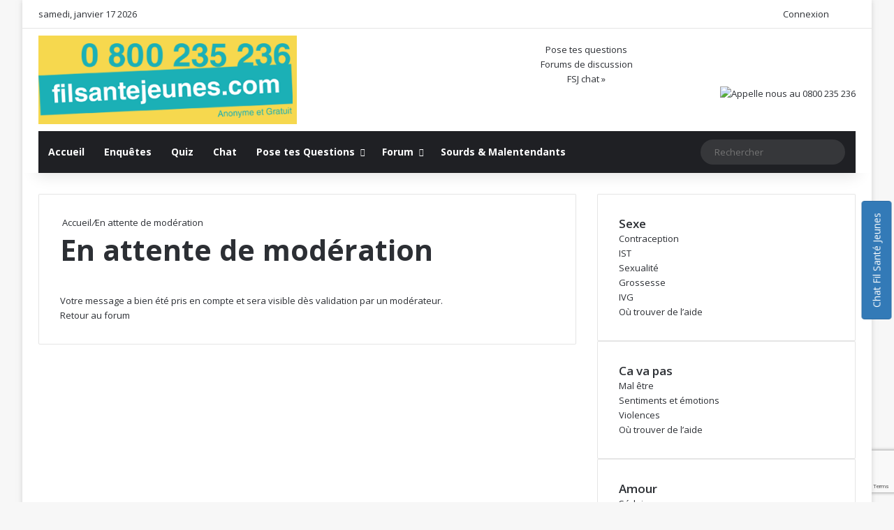

--- FILE ---
content_type: text/html; charset=utf-8
request_url: https://www.google.com/recaptcha/api2/anchor?ar=1&k=6LdALL0UAAAAANhrdYx0AzYMFMOiVWSgm9xtxVls&co=aHR0cHM6Ly93d3cuZmlsc2FudGVqZXVuZXMuY29tOjQ0Mw..&hl=en&v=PoyoqOPhxBO7pBk68S4YbpHZ&size=invisible&anchor-ms=20000&execute-ms=30000&cb=1w3crrstzl0u
body_size: 48623
content:
<!DOCTYPE HTML><html dir="ltr" lang="en"><head><meta http-equiv="Content-Type" content="text/html; charset=UTF-8">
<meta http-equiv="X-UA-Compatible" content="IE=edge">
<title>reCAPTCHA</title>
<style type="text/css">
/* cyrillic-ext */
@font-face {
  font-family: 'Roboto';
  font-style: normal;
  font-weight: 400;
  font-stretch: 100%;
  src: url(//fonts.gstatic.com/s/roboto/v48/KFO7CnqEu92Fr1ME7kSn66aGLdTylUAMa3GUBHMdazTgWw.woff2) format('woff2');
  unicode-range: U+0460-052F, U+1C80-1C8A, U+20B4, U+2DE0-2DFF, U+A640-A69F, U+FE2E-FE2F;
}
/* cyrillic */
@font-face {
  font-family: 'Roboto';
  font-style: normal;
  font-weight: 400;
  font-stretch: 100%;
  src: url(//fonts.gstatic.com/s/roboto/v48/KFO7CnqEu92Fr1ME7kSn66aGLdTylUAMa3iUBHMdazTgWw.woff2) format('woff2');
  unicode-range: U+0301, U+0400-045F, U+0490-0491, U+04B0-04B1, U+2116;
}
/* greek-ext */
@font-face {
  font-family: 'Roboto';
  font-style: normal;
  font-weight: 400;
  font-stretch: 100%;
  src: url(//fonts.gstatic.com/s/roboto/v48/KFO7CnqEu92Fr1ME7kSn66aGLdTylUAMa3CUBHMdazTgWw.woff2) format('woff2');
  unicode-range: U+1F00-1FFF;
}
/* greek */
@font-face {
  font-family: 'Roboto';
  font-style: normal;
  font-weight: 400;
  font-stretch: 100%;
  src: url(//fonts.gstatic.com/s/roboto/v48/KFO7CnqEu92Fr1ME7kSn66aGLdTylUAMa3-UBHMdazTgWw.woff2) format('woff2');
  unicode-range: U+0370-0377, U+037A-037F, U+0384-038A, U+038C, U+038E-03A1, U+03A3-03FF;
}
/* math */
@font-face {
  font-family: 'Roboto';
  font-style: normal;
  font-weight: 400;
  font-stretch: 100%;
  src: url(//fonts.gstatic.com/s/roboto/v48/KFO7CnqEu92Fr1ME7kSn66aGLdTylUAMawCUBHMdazTgWw.woff2) format('woff2');
  unicode-range: U+0302-0303, U+0305, U+0307-0308, U+0310, U+0312, U+0315, U+031A, U+0326-0327, U+032C, U+032F-0330, U+0332-0333, U+0338, U+033A, U+0346, U+034D, U+0391-03A1, U+03A3-03A9, U+03B1-03C9, U+03D1, U+03D5-03D6, U+03F0-03F1, U+03F4-03F5, U+2016-2017, U+2034-2038, U+203C, U+2040, U+2043, U+2047, U+2050, U+2057, U+205F, U+2070-2071, U+2074-208E, U+2090-209C, U+20D0-20DC, U+20E1, U+20E5-20EF, U+2100-2112, U+2114-2115, U+2117-2121, U+2123-214F, U+2190, U+2192, U+2194-21AE, U+21B0-21E5, U+21F1-21F2, U+21F4-2211, U+2213-2214, U+2216-22FF, U+2308-230B, U+2310, U+2319, U+231C-2321, U+2336-237A, U+237C, U+2395, U+239B-23B7, U+23D0, U+23DC-23E1, U+2474-2475, U+25AF, U+25B3, U+25B7, U+25BD, U+25C1, U+25CA, U+25CC, U+25FB, U+266D-266F, U+27C0-27FF, U+2900-2AFF, U+2B0E-2B11, U+2B30-2B4C, U+2BFE, U+3030, U+FF5B, U+FF5D, U+1D400-1D7FF, U+1EE00-1EEFF;
}
/* symbols */
@font-face {
  font-family: 'Roboto';
  font-style: normal;
  font-weight: 400;
  font-stretch: 100%;
  src: url(//fonts.gstatic.com/s/roboto/v48/KFO7CnqEu92Fr1ME7kSn66aGLdTylUAMaxKUBHMdazTgWw.woff2) format('woff2');
  unicode-range: U+0001-000C, U+000E-001F, U+007F-009F, U+20DD-20E0, U+20E2-20E4, U+2150-218F, U+2190, U+2192, U+2194-2199, U+21AF, U+21E6-21F0, U+21F3, U+2218-2219, U+2299, U+22C4-22C6, U+2300-243F, U+2440-244A, U+2460-24FF, U+25A0-27BF, U+2800-28FF, U+2921-2922, U+2981, U+29BF, U+29EB, U+2B00-2BFF, U+4DC0-4DFF, U+FFF9-FFFB, U+10140-1018E, U+10190-1019C, U+101A0, U+101D0-101FD, U+102E0-102FB, U+10E60-10E7E, U+1D2C0-1D2D3, U+1D2E0-1D37F, U+1F000-1F0FF, U+1F100-1F1AD, U+1F1E6-1F1FF, U+1F30D-1F30F, U+1F315, U+1F31C, U+1F31E, U+1F320-1F32C, U+1F336, U+1F378, U+1F37D, U+1F382, U+1F393-1F39F, U+1F3A7-1F3A8, U+1F3AC-1F3AF, U+1F3C2, U+1F3C4-1F3C6, U+1F3CA-1F3CE, U+1F3D4-1F3E0, U+1F3ED, U+1F3F1-1F3F3, U+1F3F5-1F3F7, U+1F408, U+1F415, U+1F41F, U+1F426, U+1F43F, U+1F441-1F442, U+1F444, U+1F446-1F449, U+1F44C-1F44E, U+1F453, U+1F46A, U+1F47D, U+1F4A3, U+1F4B0, U+1F4B3, U+1F4B9, U+1F4BB, U+1F4BF, U+1F4C8-1F4CB, U+1F4D6, U+1F4DA, U+1F4DF, U+1F4E3-1F4E6, U+1F4EA-1F4ED, U+1F4F7, U+1F4F9-1F4FB, U+1F4FD-1F4FE, U+1F503, U+1F507-1F50B, U+1F50D, U+1F512-1F513, U+1F53E-1F54A, U+1F54F-1F5FA, U+1F610, U+1F650-1F67F, U+1F687, U+1F68D, U+1F691, U+1F694, U+1F698, U+1F6AD, U+1F6B2, U+1F6B9-1F6BA, U+1F6BC, U+1F6C6-1F6CF, U+1F6D3-1F6D7, U+1F6E0-1F6EA, U+1F6F0-1F6F3, U+1F6F7-1F6FC, U+1F700-1F7FF, U+1F800-1F80B, U+1F810-1F847, U+1F850-1F859, U+1F860-1F887, U+1F890-1F8AD, U+1F8B0-1F8BB, U+1F8C0-1F8C1, U+1F900-1F90B, U+1F93B, U+1F946, U+1F984, U+1F996, U+1F9E9, U+1FA00-1FA6F, U+1FA70-1FA7C, U+1FA80-1FA89, U+1FA8F-1FAC6, U+1FACE-1FADC, U+1FADF-1FAE9, U+1FAF0-1FAF8, U+1FB00-1FBFF;
}
/* vietnamese */
@font-face {
  font-family: 'Roboto';
  font-style: normal;
  font-weight: 400;
  font-stretch: 100%;
  src: url(//fonts.gstatic.com/s/roboto/v48/KFO7CnqEu92Fr1ME7kSn66aGLdTylUAMa3OUBHMdazTgWw.woff2) format('woff2');
  unicode-range: U+0102-0103, U+0110-0111, U+0128-0129, U+0168-0169, U+01A0-01A1, U+01AF-01B0, U+0300-0301, U+0303-0304, U+0308-0309, U+0323, U+0329, U+1EA0-1EF9, U+20AB;
}
/* latin-ext */
@font-face {
  font-family: 'Roboto';
  font-style: normal;
  font-weight: 400;
  font-stretch: 100%;
  src: url(//fonts.gstatic.com/s/roboto/v48/KFO7CnqEu92Fr1ME7kSn66aGLdTylUAMa3KUBHMdazTgWw.woff2) format('woff2');
  unicode-range: U+0100-02BA, U+02BD-02C5, U+02C7-02CC, U+02CE-02D7, U+02DD-02FF, U+0304, U+0308, U+0329, U+1D00-1DBF, U+1E00-1E9F, U+1EF2-1EFF, U+2020, U+20A0-20AB, U+20AD-20C0, U+2113, U+2C60-2C7F, U+A720-A7FF;
}
/* latin */
@font-face {
  font-family: 'Roboto';
  font-style: normal;
  font-weight: 400;
  font-stretch: 100%;
  src: url(//fonts.gstatic.com/s/roboto/v48/KFO7CnqEu92Fr1ME7kSn66aGLdTylUAMa3yUBHMdazQ.woff2) format('woff2');
  unicode-range: U+0000-00FF, U+0131, U+0152-0153, U+02BB-02BC, U+02C6, U+02DA, U+02DC, U+0304, U+0308, U+0329, U+2000-206F, U+20AC, U+2122, U+2191, U+2193, U+2212, U+2215, U+FEFF, U+FFFD;
}
/* cyrillic-ext */
@font-face {
  font-family: 'Roboto';
  font-style: normal;
  font-weight: 500;
  font-stretch: 100%;
  src: url(//fonts.gstatic.com/s/roboto/v48/KFO7CnqEu92Fr1ME7kSn66aGLdTylUAMa3GUBHMdazTgWw.woff2) format('woff2');
  unicode-range: U+0460-052F, U+1C80-1C8A, U+20B4, U+2DE0-2DFF, U+A640-A69F, U+FE2E-FE2F;
}
/* cyrillic */
@font-face {
  font-family: 'Roboto';
  font-style: normal;
  font-weight: 500;
  font-stretch: 100%;
  src: url(//fonts.gstatic.com/s/roboto/v48/KFO7CnqEu92Fr1ME7kSn66aGLdTylUAMa3iUBHMdazTgWw.woff2) format('woff2');
  unicode-range: U+0301, U+0400-045F, U+0490-0491, U+04B0-04B1, U+2116;
}
/* greek-ext */
@font-face {
  font-family: 'Roboto';
  font-style: normal;
  font-weight: 500;
  font-stretch: 100%;
  src: url(//fonts.gstatic.com/s/roboto/v48/KFO7CnqEu92Fr1ME7kSn66aGLdTylUAMa3CUBHMdazTgWw.woff2) format('woff2');
  unicode-range: U+1F00-1FFF;
}
/* greek */
@font-face {
  font-family: 'Roboto';
  font-style: normal;
  font-weight: 500;
  font-stretch: 100%;
  src: url(//fonts.gstatic.com/s/roboto/v48/KFO7CnqEu92Fr1ME7kSn66aGLdTylUAMa3-UBHMdazTgWw.woff2) format('woff2');
  unicode-range: U+0370-0377, U+037A-037F, U+0384-038A, U+038C, U+038E-03A1, U+03A3-03FF;
}
/* math */
@font-face {
  font-family: 'Roboto';
  font-style: normal;
  font-weight: 500;
  font-stretch: 100%;
  src: url(//fonts.gstatic.com/s/roboto/v48/KFO7CnqEu92Fr1ME7kSn66aGLdTylUAMawCUBHMdazTgWw.woff2) format('woff2');
  unicode-range: U+0302-0303, U+0305, U+0307-0308, U+0310, U+0312, U+0315, U+031A, U+0326-0327, U+032C, U+032F-0330, U+0332-0333, U+0338, U+033A, U+0346, U+034D, U+0391-03A1, U+03A3-03A9, U+03B1-03C9, U+03D1, U+03D5-03D6, U+03F0-03F1, U+03F4-03F5, U+2016-2017, U+2034-2038, U+203C, U+2040, U+2043, U+2047, U+2050, U+2057, U+205F, U+2070-2071, U+2074-208E, U+2090-209C, U+20D0-20DC, U+20E1, U+20E5-20EF, U+2100-2112, U+2114-2115, U+2117-2121, U+2123-214F, U+2190, U+2192, U+2194-21AE, U+21B0-21E5, U+21F1-21F2, U+21F4-2211, U+2213-2214, U+2216-22FF, U+2308-230B, U+2310, U+2319, U+231C-2321, U+2336-237A, U+237C, U+2395, U+239B-23B7, U+23D0, U+23DC-23E1, U+2474-2475, U+25AF, U+25B3, U+25B7, U+25BD, U+25C1, U+25CA, U+25CC, U+25FB, U+266D-266F, U+27C0-27FF, U+2900-2AFF, U+2B0E-2B11, U+2B30-2B4C, U+2BFE, U+3030, U+FF5B, U+FF5D, U+1D400-1D7FF, U+1EE00-1EEFF;
}
/* symbols */
@font-face {
  font-family: 'Roboto';
  font-style: normal;
  font-weight: 500;
  font-stretch: 100%;
  src: url(//fonts.gstatic.com/s/roboto/v48/KFO7CnqEu92Fr1ME7kSn66aGLdTylUAMaxKUBHMdazTgWw.woff2) format('woff2');
  unicode-range: U+0001-000C, U+000E-001F, U+007F-009F, U+20DD-20E0, U+20E2-20E4, U+2150-218F, U+2190, U+2192, U+2194-2199, U+21AF, U+21E6-21F0, U+21F3, U+2218-2219, U+2299, U+22C4-22C6, U+2300-243F, U+2440-244A, U+2460-24FF, U+25A0-27BF, U+2800-28FF, U+2921-2922, U+2981, U+29BF, U+29EB, U+2B00-2BFF, U+4DC0-4DFF, U+FFF9-FFFB, U+10140-1018E, U+10190-1019C, U+101A0, U+101D0-101FD, U+102E0-102FB, U+10E60-10E7E, U+1D2C0-1D2D3, U+1D2E0-1D37F, U+1F000-1F0FF, U+1F100-1F1AD, U+1F1E6-1F1FF, U+1F30D-1F30F, U+1F315, U+1F31C, U+1F31E, U+1F320-1F32C, U+1F336, U+1F378, U+1F37D, U+1F382, U+1F393-1F39F, U+1F3A7-1F3A8, U+1F3AC-1F3AF, U+1F3C2, U+1F3C4-1F3C6, U+1F3CA-1F3CE, U+1F3D4-1F3E0, U+1F3ED, U+1F3F1-1F3F3, U+1F3F5-1F3F7, U+1F408, U+1F415, U+1F41F, U+1F426, U+1F43F, U+1F441-1F442, U+1F444, U+1F446-1F449, U+1F44C-1F44E, U+1F453, U+1F46A, U+1F47D, U+1F4A3, U+1F4B0, U+1F4B3, U+1F4B9, U+1F4BB, U+1F4BF, U+1F4C8-1F4CB, U+1F4D6, U+1F4DA, U+1F4DF, U+1F4E3-1F4E6, U+1F4EA-1F4ED, U+1F4F7, U+1F4F9-1F4FB, U+1F4FD-1F4FE, U+1F503, U+1F507-1F50B, U+1F50D, U+1F512-1F513, U+1F53E-1F54A, U+1F54F-1F5FA, U+1F610, U+1F650-1F67F, U+1F687, U+1F68D, U+1F691, U+1F694, U+1F698, U+1F6AD, U+1F6B2, U+1F6B9-1F6BA, U+1F6BC, U+1F6C6-1F6CF, U+1F6D3-1F6D7, U+1F6E0-1F6EA, U+1F6F0-1F6F3, U+1F6F7-1F6FC, U+1F700-1F7FF, U+1F800-1F80B, U+1F810-1F847, U+1F850-1F859, U+1F860-1F887, U+1F890-1F8AD, U+1F8B0-1F8BB, U+1F8C0-1F8C1, U+1F900-1F90B, U+1F93B, U+1F946, U+1F984, U+1F996, U+1F9E9, U+1FA00-1FA6F, U+1FA70-1FA7C, U+1FA80-1FA89, U+1FA8F-1FAC6, U+1FACE-1FADC, U+1FADF-1FAE9, U+1FAF0-1FAF8, U+1FB00-1FBFF;
}
/* vietnamese */
@font-face {
  font-family: 'Roboto';
  font-style: normal;
  font-weight: 500;
  font-stretch: 100%;
  src: url(//fonts.gstatic.com/s/roboto/v48/KFO7CnqEu92Fr1ME7kSn66aGLdTylUAMa3OUBHMdazTgWw.woff2) format('woff2');
  unicode-range: U+0102-0103, U+0110-0111, U+0128-0129, U+0168-0169, U+01A0-01A1, U+01AF-01B0, U+0300-0301, U+0303-0304, U+0308-0309, U+0323, U+0329, U+1EA0-1EF9, U+20AB;
}
/* latin-ext */
@font-face {
  font-family: 'Roboto';
  font-style: normal;
  font-weight: 500;
  font-stretch: 100%;
  src: url(//fonts.gstatic.com/s/roboto/v48/KFO7CnqEu92Fr1ME7kSn66aGLdTylUAMa3KUBHMdazTgWw.woff2) format('woff2');
  unicode-range: U+0100-02BA, U+02BD-02C5, U+02C7-02CC, U+02CE-02D7, U+02DD-02FF, U+0304, U+0308, U+0329, U+1D00-1DBF, U+1E00-1E9F, U+1EF2-1EFF, U+2020, U+20A0-20AB, U+20AD-20C0, U+2113, U+2C60-2C7F, U+A720-A7FF;
}
/* latin */
@font-face {
  font-family: 'Roboto';
  font-style: normal;
  font-weight: 500;
  font-stretch: 100%;
  src: url(//fonts.gstatic.com/s/roboto/v48/KFO7CnqEu92Fr1ME7kSn66aGLdTylUAMa3yUBHMdazQ.woff2) format('woff2');
  unicode-range: U+0000-00FF, U+0131, U+0152-0153, U+02BB-02BC, U+02C6, U+02DA, U+02DC, U+0304, U+0308, U+0329, U+2000-206F, U+20AC, U+2122, U+2191, U+2193, U+2212, U+2215, U+FEFF, U+FFFD;
}
/* cyrillic-ext */
@font-face {
  font-family: 'Roboto';
  font-style: normal;
  font-weight: 900;
  font-stretch: 100%;
  src: url(//fonts.gstatic.com/s/roboto/v48/KFO7CnqEu92Fr1ME7kSn66aGLdTylUAMa3GUBHMdazTgWw.woff2) format('woff2');
  unicode-range: U+0460-052F, U+1C80-1C8A, U+20B4, U+2DE0-2DFF, U+A640-A69F, U+FE2E-FE2F;
}
/* cyrillic */
@font-face {
  font-family: 'Roboto';
  font-style: normal;
  font-weight: 900;
  font-stretch: 100%;
  src: url(//fonts.gstatic.com/s/roboto/v48/KFO7CnqEu92Fr1ME7kSn66aGLdTylUAMa3iUBHMdazTgWw.woff2) format('woff2');
  unicode-range: U+0301, U+0400-045F, U+0490-0491, U+04B0-04B1, U+2116;
}
/* greek-ext */
@font-face {
  font-family: 'Roboto';
  font-style: normal;
  font-weight: 900;
  font-stretch: 100%;
  src: url(//fonts.gstatic.com/s/roboto/v48/KFO7CnqEu92Fr1ME7kSn66aGLdTylUAMa3CUBHMdazTgWw.woff2) format('woff2');
  unicode-range: U+1F00-1FFF;
}
/* greek */
@font-face {
  font-family: 'Roboto';
  font-style: normal;
  font-weight: 900;
  font-stretch: 100%;
  src: url(//fonts.gstatic.com/s/roboto/v48/KFO7CnqEu92Fr1ME7kSn66aGLdTylUAMa3-UBHMdazTgWw.woff2) format('woff2');
  unicode-range: U+0370-0377, U+037A-037F, U+0384-038A, U+038C, U+038E-03A1, U+03A3-03FF;
}
/* math */
@font-face {
  font-family: 'Roboto';
  font-style: normal;
  font-weight: 900;
  font-stretch: 100%;
  src: url(//fonts.gstatic.com/s/roboto/v48/KFO7CnqEu92Fr1ME7kSn66aGLdTylUAMawCUBHMdazTgWw.woff2) format('woff2');
  unicode-range: U+0302-0303, U+0305, U+0307-0308, U+0310, U+0312, U+0315, U+031A, U+0326-0327, U+032C, U+032F-0330, U+0332-0333, U+0338, U+033A, U+0346, U+034D, U+0391-03A1, U+03A3-03A9, U+03B1-03C9, U+03D1, U+03D5-03D6, U+03F0-03F1, U+03F4-03F5, U+2016-2017, U+2034-2038, U+203C, U+2040, U+2043, U+2047, U+2050, U+2057, U+205F, U+2070-2071, U+2074-208E, U+2090-209C, U+20D0-20DC, U+20E1, U+20E5-20EF, U+2100-2112, U+2114-2115, U+2117-2121, U+2123-214F, U+2190, U+2192, U+2194-21AE, U+21B0-21E5, U+21F1-21F2, U+21F4-2211, U+2213-2214, U+2216-22FF, U+2308-230B, U+2310, U+2319, U+231C-2321, U+2336-237A, U+237C, U+2395, U+239B-23B7, U+23D0, U+23DC-23E1, U+2474-2475, U+25AF, U+25B3, U+25B7, U+25BD, U+25C1, U+25CA, U+25CC, U+25FB, U+266D-266F, U+27C0-27FF, U+2900-2AFF, U+2B0E-2B11, U+2B30-2B4C, U+2BFE, U+3030, U+FF5B, U+FF5D, U+1D400-1D7FF, U+1EE00-1EEFF;
}
/* symbols */
@font-face {
  font-family: 'Roboto';
  font-style: normal;
  font-weight: 900;
  font-stretch: 100%;
  src: url(//fonts.gstatic.com/s/roboto/v48/KFO7CnqEu92Fr1ME7kSn66aGLdTylUAMaxKUBHMdazTgWw.woff2) format('woff2');
  unicode-range: U+0001-000C, U+000E-001F, U+007F-009F, U+20DD-20E0, U+20E2-20E4, U+2150-218F, U+2190, U+2192, U+2194-2199, U+21AF, U+21E6-21F0, U+21F3, U+2218-2219, U+2299, U+22C4-22C6, U+2300-243F, U+2440-244A, U+2460-24FF, U+25A0-27BF, U+2800-28FF, U+2921-2922, U+2981, U+29BF, U+29EB, U+2B00-2BFF, U+4DC0-4DFF, U+FFF9-FFFB, U+10140-1018E, U+10190-1019C, U+101A0, U+101D0-101FD, U+102E0-102FB, U+10E60-10E7E, U+1D2C0-1D2D3, U+1D2E0-1D37F, U+1F000-1F0FF, U+1F100-1F1AD, U+1F1E6-1F1FF, U+1F30D-1F30F, U+1F315, U+1F31C, U+1F31E, U+1F320-1F32C, U+1F336, U+1F378, U+1F37D, U+1F382, U+1F393-1F39F, U+1F3A7-1F3A8, U+1F3AC-1F3AF, U+1F3C2, U+1F3C4-1F3C6, U+1F3CA-1F3CE, U+1F3D4-1F3E0, U+1F3ED, U+1F3F1-1F3F3, U+1F3F5-1F3F7, U+1F408, U+1F415, U+1F41F, U+1F426, U+1F43F, U+1F441-1F442, U+1F444, U+1F446-1F449, U+1F44C-1F44E, U+1F453, U+1F46A, U+1F47D, U+1F4A3, U+1F4B0, U+1F4B3, U+1F4B9, U+1F4BB, U+1F4BF, U+1F4C8-1F4CB, U+1F4D6, U+1F4DA, U+1F4DF, U+1F4E3-1F4E6, U+1F4EA-1F4ED, U+1F4F7, U+1F4F9-1F4FB, U+1F4FD-1F4FE, U+1F503, U+1F507-1F50B, U+1F50D, U+1F512-1F513, U+1F53E-1F54A, U+1F54F-1F5FA, U+1F610, U+1F650-1F67F, U+1F687, U+1F68D, U+1F691, U+1F694, U+1F698, U+1F6AD, U+1F6B2, U+1F6B9-1F6BA, U+1F6BC, U+1F6C6-1F6CF, U+1F6D3-1F6D7, U+1F6E0-1F6EA, U+1F6F0-1F6F3, U+1F6F7-1F6FC, U+1F700-1F7FF, U+1F800-1F80B, U+1F810-1F847, U+1F850-1F859, U+1F860-1F887, U+1F890-1F8AD, U+1F8B0-1F8BB, U+1F8C0-1F8C1, U+1F900-1F90B, U+1F93B, U+1F946, U+1F984, U+1F996, U+1F9E9, U+1FA00-1FA6F, U+1FA70-1FA7C, U+1FA80-1FA89, U+1FA8F-1FAC6, U+1FACE-1FADC, U+1FADF-1FAE9, U+1FAF0-1FAF8, U+1FB00-1FBFF;
}
/* vietnamese */
@font-face {
  font-family: 'Roboto';
  font-style: normal;
  font-weight: 900;
  font-stretch: 100%;
  src: url(//fonts.gstatic.com/s/roboto/v48/KFO7CnqEu92Fr1ME7kSn66aGLdTylUAMa3OUBHMdazTgWw.woff2) format('woff2');
  unicode-range: U+0102-0103, U+0110-0111, U+0128-0129, U+0168-0169, U+01A0-01A1, U+01AF-01B0, U+0300-0301, U+0303-0304, U+0308-0309, U+0323, U+0329, U+1EA0-1EF9, U+20AB;
}
/* latin-ext */
@font-face {
  font-family: 'Roboto';
  font-style: normal;
  font-weight: 900;
  font-stretch: 100%;
  src: url(//fonts.gstatic.com/s/roboto/v48/KFO7CnqEu92Fr1ME7kSn66aGLdTylUAMa3KUBHMdazTgWw.woff2) format('woff2');
  unicode-range: U+0100-02BA, U+02BD-02C5, U+02C7-02CC, U+02CE-02D7, U+02DD-02FF, U+0304, U+0308, U+0329, U+1D00-1DBF, U+1E00-1E9F, U+1EF2-1EFF, U+2020, U+20A0-20AB, U+20AD-20C0, U+2113, U+2C60-2C7F, U+A720-A7FF;
}
/* latin */
@font-face {
  font-family: 'Roboto';
  font-style: normal;
  font-weight: 900;
  font-stretch: 100%;
  src: url(//fonts.gstatic.com/s/roboto/v48/KFO7CnqEu92Fr1ME7kSn66aGLdTylUAMa3yUBHMdazQ.woff2) format('woff2');
  unicode-range: U+0000-00FF, U+0131, U+0152-0153, U+02BB-02BC, U+02C6, U+02DA, U+02DC, U+0304, U+0308, U+0329, U+2000-206F, U+20AC, U+2122, U+2191, U+2193, U+2212, U+2215, U+FEFF, U+FFFD;
}

</style>
<link rel="stylesheet" type="text/css" href="https://www.gstatic.com/recaptcha/releases/PoyoqOPhxBO7pBk68S4YbpHZ/styles__ltr.css">
<script nonce="LEqMeqj71Dccp1Ou6amc9w" type="text/javascript">window['__recaptcha_api'] = 'https://www.google.com/recaptcha/api2/';</script>
<script type="text/javascript" src="https://www.gstatic.com/recaptcha/releases/PoyoqOPhxBO7pBk68S4YbpHZ/recaptcha__en.js" nonce="LEqMeqj71Dccp1Ou6amc9w">
      
    </script></head>
<body><div id="rc-anchor-alert" class="rc-anchor-alert"></div>
<input type="hidden" id="recaptcha-token" value="[base64]">
<script type="text/javascript" nonce="LEqMeqj71Dccp1Ou6amc9w">
      recaptcha.anchor.Main.init("[\x22ainput\x22,[\x22bgdata\x22,\x22\x22,\[base64]/[base64]/[base64]/[base64]/[base64]/[base64]/[base64]/[base64]/[base64]/[base64]\\u003d\x22,\[base64]\\u003d\x22,\x22wrFgw5VJw6YOw4o8KyvCihnDpmcGw5TCpjBCC8Ohwrsgwp5qIsKbw6zCtsOIPsK9wonDkg3CmgfCtjbDlsKfOyUuwoJhWXI/wr7DononCBvCk8KJO8KXNXzDvMOER8ODUsKmQ3nDliXCrMOeTUsmXMOQc8KRwpHDm3/Ds1M3wqrDhMOgR8Ohw53CsFnDicODw63DlMKALsOAwpHDoRRsw5ByI8Knw6PDmXdhY23DiCNdw6/CjsKfbMO1w5zDusKACMK0w4pLTMOhScKqIcK7M3wgwpltwqF+woRawonDhmRowrZRQUDCrkwzwr3DmsOUGTMPf3FOSSLDhMOzwpnDoj5+w4MgHyljAnBwwok9W3g4IU03IE/ChAxpw6nDpwjCncKrw53ChHx7LnE4wpDDiETCtMOrw6ZIw7xdw7XDtMKawoMvWSjCh8K3wrw1woRnwqvCicKGw4rDtH9Xexhgw6xVN3AhVCHDpcKuwrtLS3dGQHM/wq3CmHTDt2zDohrCuC/DjsKnXjoow4vDug1+w7/Ci8OINiXDm8OHUMKLwpJnZMKYw7RFPSTDsH7DtUbDlEplwrNhw7ccT8Kxw6kgwoBBIihyw7XCphPDkkU/w5pnZDnCucKBciIgwrMyW8OZdsO+wo3DvcKTZ01qwpsBwq0YM8OZw4IWDMKhw4t0UMKRwp19Z8OWwoweL8KyB8OhBMK5G8OfXcOyMQvCgMKsw69zwpXDpDPCqVnChsKswoAXZVkcPUfCk8OowoDDiAzCqsKTfMKQFSscSsK7wo1AEMOGwpMYTMOJwotfW8O/HsOqw4YrGcKJCcOQwpfCmX5Iw7wYX2vDqVPCm8K+wqHDkmYNAijDscOGwpA9w4XCm8OXw6jDq13CmAs9F0c8D8OlwqRraMOMw6fClsKIXMKbDcKowqcJwp/DgX7Cq8K3eE8FGAbDl8KXF8OIwqXDh8KSZAbCnQXDsU58w7LChsO9w5wXwrPCrW7Dq3LDlB9ZR0Q2E8KeXcOPVsOnw5w0wrEJEzDDrGcMw5dvB2vDsMO9wpR9bMK3wocRc1tGwpF/w4Y6dsOWfRjDjX8sfMOtLhAZWcKawqgcw7vDuMOCWxXDmxzDkR7Cv8O5MzbClMOuw6vDsn/CnsOjwqTDoQtYw4nChsOmMSdiwqI8w5s7HR/DtGZLMcOTwpJ8wp/DhgV1woN5Q8ORQMKkwpLCkcKRwoDCk2sswpxRwrvCgMOUwozDrW7Dl8OcCMKlwqnCoTJCGl0iHgLCs8K1wolIw4BEwqEzIsKdLMKZwrLDuAXCrCwRw7xsL3/DqcKswqtceHVdPcKFwqsWZ8OXcGV9w7AjwrlhCwDClMORw4/CkMOeKQxQw4TDkcKOwrDDoRLDnFXDm2/CscOww6REw6wew5XDoRjCvggdwr8MQjDDmMKJPQDDsMKJCAPCv8OzUMKAWTbDisKww7HCvH0nI8OZw6LCvw8Vw4lFwqjDqQ8lw4o5WD14f8O3wo1Tw74qw6k7PElPw68Qw4IbYU4JAMOVw4LDm2Zqw6lrDj06V1/CucKFw7xSSMOzDMO/A8O3H8KywpfCmToVw5/CtcKEN8Kzw6pXAcOxFQVkOHt+w7VBwpRiFsOdMlbDrwogEcOmw7XDhMKVw4o8KTzDtcOJUEIQIcKNwoHCsMKUw5rDm8OcwqXDl8Onw5fCo09VbcK/wr8keD84w5rDoivDj8O6w6/Dm8OLRsO6wpLDqsOiw4XDjBNcwokCWcOqwoNmwodSw57DnMORNmXCp0TCggZ5wrIxPcO3w4jDvMKgdcOOw5LCk8KOw4ZsEyTDpcKUwrnCncO/WH/Dh3N9wpLDkDM/w7TDknDCjlpvSGxLaMO4BnVPdmnDpUbCn8O2wrTCu8OdBFTCuEjCsRQKZxzCusOkw59jw710wpxZw7d8RAnCiSjCgMOEe8OTY8KKXQgRwq/DsVwhw7vChkzCvsOdTcOuSAbCjsKGwrTCgcKDwoskw7fCoMOnwpPClHRKwph4B0TDjsOJw6DDr8KCazUtERoxwoQNS8KLwqNsBsKNwprDtsO6wrbDrMKFw6Nlw4jCqcOWw5Rnwq9QwqLCjRUSdsKreWlAwrbDvMKMwpJ8w4ZHw5zDjCcTGMO9S8OEGV99FioveVY/eRjCtDzDvAvCgcKRwrk3wr3DjcOxR1wWcz1WwphwLMK8wqLDpMO8wp1ofcKVw4ZwQsORwqAiW8O7NnLCvsO2e2XCmsKoaWsBSsODw7pFKR9XNiHDjMOQehMMNCbDgm1tw47Dtjh/[base64]/CscOuUMKOwpsjLzLDs8O2GsObwq5Dwotvw4MnMsKedVdawr9Yw48+MMKSw47Dq2gsQcOcbwB8wrPDqsOvwrIZw4sZw6wfwqHDg8KZY8OGTsOzwpZ+wo/CnFjCtsO7KEpYYsOLF8K2eEF0fkfCusOod8KOw4ApAMKwwqtEwpt6wp9DTsKjwp/[base64]/CsxrDtMK4wqnCjF/ChcKFWh5bfCPCnTHDscOyGcOlcHzCu8KOBnwyVMOtdETCocKkMcOcw6NOYGM9w6DDr8Kvwo3DpwY1wo/[base64]/DjTkwwo7CmcKDw79HTcKYQCjDmBPDgMOTw4EzNsOtw4BoVMOMw7nCvMKyw4XDm8Kqwo9ww7YsHcO/wpYKwrPCohNqPMOvw4rCuyNIwrfCoMO1BwlYwrwkwr/CusKPwrgfPcKIwqsdwqHDpMOXAcKCPcOLw70CBgfCpcOuw7N1IBLDsXjCriMIw4vCrVcpwozCnMOjPsKmDjkZwofDosKsOnjDoMKhAX7DjFDDiwPDpjgwBsOQHcOCfMOww6Few58vwpLDgMOEwq/CnjjCp8OzwqUxw73Dn0TCnXRjLzMARTTCg8Ktwr0EG8OdwpVIwqIjwocHa8O9w5fDgcOLYgQof8O0woR3w6rCoR5jG8Otf0HCkcOPNsKuIsOHw5VTw65pXMOYJsKUEsOPwp3ClsKuw4jCoMOsDB/Ct8OEwpYLw6/DiQp9wrh5wrTDuAc2wr3CpzRTwrnCrsKxETd5K8O0w7szBlvDnQrDrMKhwr5gwo/CggfCscKXw4IzJB4zwplYw63CgcKXAcKgw5XDp8Ohw6hhw7bCkcOcwpoaM8KlwpcIw43CuVkIEAxGw5/DjiZ9w7DCjcKJKMOiwrh/IsOZXMOgwrIPwpzDnsOAwo3DkDjDpSTDqQzDtgvCmcKVT07CrMOPw59kOGLDuD3Dnn7CkmzCkDMdwpTDpcK0IA9FwoQ4w7TCksOUwrM+JcKbfcK/[base64]/[base64]/QsK4U3oIw4pcw584OHYvDsOsXjrDmhLCrMOqFjrCjivDnjoEF8Opw7LCrsOxw7Vnw6A6w792UMOOUcOCR8K/w5MxesKZw4caDADCh8KTacKMw6/Cs8O8NsKqCCbCrw5kwpQzTiPCgHEYJMOcw7rDgmTDrDNEA8OcdEzCriLCvcO6S8Ojw7XDnlcWQ8OhNMK7w789woHDlivCuhs/wrDDmcKcC8K4L8Ovw4g5w6VgfsOIES8hw5YhLx3DhsKRw4JXAMKtwpfDoF0GCsOOwrXCusOjw5bDnAI+T8OMAcKKwrcUB2Itw782wrzDscKIwrwuWz/ChT7DjMKew4Z6wrVGw7jDti5QJ8O4YhEyw7XDpHzDmMObw7VhwpPCoMOUAk8BVcOawqXDksKnIMO9w5lJw55tw7thM8O0w43CtsONw5TCsMOFwosMFsODH2LCmipZw7sSw71WQcKiKSR3PlTCtMKLZxBbTn0jw7MwworCgmTClE5/w7ENGcOAGcOIwqNSEMOsS2JEwqDCvsKlK8OZwo/Dgz5SDcKSwrHCjMOoVXXDocOobsKDwrvClsKce8OcSMOmw5nDmlkhwpE8wpHCpH9BX8KeSiNLw4LCtQvCicKZfsOJbcKxw5HCgcO3YcKpw6HDpMONwpUcXmZWwrDCtsKJwrdTTsOjZsK/wohae8KFwpJUw6TCoMODc8OLw7LCtMKzECHDhwHDvsKtw7nCvcK3Tk9VHMOtcsO4woMPwowZK00lNTE2wpDCt1TCncKFVRXDr3fCkEsaZlDDlgs3IcKybMKGHk7CkXfDjsK+woNdwpwSIjDCpMKxw4Y/[base64]/DpMOfcjTCggLDosO6w5Z6wqvDnsKscMKFwo0VAAt2wq/DusKEPjJmJcOGUcODPlDCucO2wodDKMO4RSsAw4LCiMOKY8Olw4LCl3vCqWgoZAp4TVTDqsOcwo/CkFpDQMOPOMKNw7bDjsOWBcOOw5obMcORwo8zwqlbwpfCgcO6OcKBwpvCnMKBPMOhwozDnMKpw7bDnHXDmRFew4hMLsKhwpvCp8KOfsKcw4jDq8OnPiE/w6DCrcOQOMKqWMKswpkKVcOJJ8KVw4tme8KeHh4CwpbClsOnEzI2J8Kbwo/CvjhOSnbCosOsF8OCblogd27Dh8KFFx17PVgPFsOgfFnDoMK/VMKhDsKAwqXCisOILCXCo0Bzw7rDiMOWwp7CtsO3YibDnFjDs8OkwpIcZRzDjsOWw5/ChsK/IMK8w58JOFXCjVESBzjDh8OiNQ3DkEvDrAZXw79/BxzCvmV2w5LDkiUEwpLCssODw4nChCzDlsOTw4dowprCicOlw608w4xUwpvDmw3CusOqPEhKR8KKFRUtG8OXw4LCt8Obw53Dm8KVw43Cn8O9Z27DoMOOwprDuMOwJ2EVwoVdEEwAIMO/CMKdGsKNwoMLw6NpH00Xw4nDvwxRw4h0wrbCtlQ6w4jCrMOBwozDuwJHfHoiTyHClsOUIQUHwqVZUMOKw6VqVcOMDcKZw6/DvifDosOPw7nCoD93wp/[base64]/MiVCFcOkwrXDhcK4w6LChMKvV8O5CmM8KMK7Z3sKwp7Dp8OcwofCvsOxw68bw55sK8KbwpPCiR/Drk0Sw75yw6VJwrnCnRo/Uhdjwo4Gw57Cu8KGRnAKXcOUw6wSEkxzwo97woYGBVdjwqfCoU3CtHgyFMOVTh/CvMKmMlBcbXfCssOpw7jCmCBWDcOiw4TCoix1CFnDvgPDunIgw41iLMKdwojCnsKUATk4w6fChR3CoyNQwronw7/ClGgfUx4Awp7CgcKzDcKCAhHCtXjDqMO+woLDuGhqY8KeUS/DrgDCicKuwpZkaGzCqMKjakJZOCXDmcONwo5mwpHDg8O/w4/Cm8OJwo/CnBPCmlxoKUNuw6PCjcOzLRjDm8OMwqEywprDiMOjwrfCgsOww5TCt8OvwozCn8KLS8OUT8KMw4/Csn1qwq3Cq3QxI8OjOQMiG8Opw4BcwrRBw4nDssKXEkRkwqoda8OXwoIGw7bCqE/CoSLCrHUYwrzCn01Zw6hNKW/Cl1PCv8OfA8OeTRIofMKdR8OAMUHDhjXCvsKvXhnDsMOjwoTCiCNNeMOKccOhw4w3fsOYw5PCmwt1w6LCosOCbhfCok/Cm8KjwpDCjSXDrm1/dcK2DH3DvUDCvMKMwoYpbcKfTSY7RcKjwrfCmizDicOGB8Obw6LDuMKPwp08ajDCtmLDkiADw4JEwrDDksKAw5XCtcKtw7XDgwdtWsKreFUadWrDumc+worCplPCkFfDmMOnwqJ/wpo2MsKBJ8KYUsKbwqp/SkzCjcKZwo8LG8ObSQfDqcK+wqTCusK1Z0/Ci2dcdsK6wrrCgnvCni/CoR3CosOeBsOkw6slBMKBaFMqDsKSwqjDrsK8woM1TW/CgMKxw7vCoUTCki7DimZnCcKlRMKFwqzCpMODw4PDlBfDvMOAQ8K4DBjCpsK0wpUKHHLDjQ3DiMONYwkrw4tSw79ywpNOw6zCmMO7fsOqw4jCosOwVQttwqAhw48YbMOIHG5pwpNawpPCqsOIOixaKMOlwp/CgsOrwonChjQJB8OkC8KteSs5TiHCpGoaw47DksO/wqPCicKbw4zDhMKWwrg2wpDDjhoHwosZPBVnRsKrw4vDtS7CrBfCtglDw5PCl8O3KX/CrjhDfVHDsm3CvFYMwqVxw4fDj8KlwpjDtV3DtsKrw57CmsOQw5FqHcOcWMKlIDFYa2cme8Omw5JiwpohwoIiw4dsw7Y8w5x2w6vDmMOgXDdAwpIxeBbDkMOERcKUw4nDrMKeZMK9SCHDijnDkcKJTxTDg8Khwp/DrsKwZ8OfK8KqDMODckfDqsOHYExpwrFybsOow4xGwqzDicKnDEpzwqwwYcKPRMK1SCDDiG3DrMOwKsOYUMOUT8KBSGZLw4Qow5Uhw5MGdMOHw63DqmbDhMOywobDj8K/w7DCm8Kbw4fCncOWw4rDqxFCe3N7U8Khwp87ZlDCrTTDoCDCv8KlE8Oiw40de8KzLsKGUMKKVGp5LcKMDVZwOj/CnivDlhdHC8Odw4bDmMOxw4QQPDbDrAwhwojDvDnCg1J1wpDDm8KYPCDDnkHCjMOnM0XDvFrCn8OBOsOZbsKKw7PDi8ODwo1ow7DCgcOrXhzDqyDCnW/Cv2dHw73Ch1cxEi9VJcOkdMKxw5TDvMKfP8Kawp8FMsOcwpTDtsKzw6LDhcKQwpfCqD/CqDLCmBV7GlrDumjCgQLCh8OTF8KCRRMZE3nCvsOsE2zCtcOTw7vDlsKmGhIOw6TDgAbCssO/w4BBw5tpKsOKEcOnS8Kob3TDlEPCg8KpPH5swrR8wodYw4bDhnsVORUQHMO0w4xIZDTCmMKVWcK4EsKSw5BcwrPDhCzCnU/Cuw7DtsKwDsKdLV9jPhJKaMKeD8OmDMO9PEkAw4HCs1PDpMOYQ8OUwpXCkMOFwo9JVMKMwoLCvybChcOLwo3Cvgoxwrt5w6nCvMKdw5TCkW/Dvw87wpHChcKTwoFfwrnCoSIWwqHCqmpKHsK+GsORw6VWw7ppw5bDosO0HRhdw6tIw7TCrXzDhXjDpVPCgzguw4cgScKdRjzDuxQFS0oJRsOUwo/CmAo3w7DDrsO8w5rCkFpGGGY1w6fDt1nDnl44BzVBTMK7wp8ZMMOIw6rDnAkmG8OIwrnCg8KedcONJcODwoBiS8O/HBoaeMO2w5PCq8KgwoNEw5kZZmDCm37CvMKIw6DDvMKicBtKIn8vNRbDpkHCvWzCjg5bw5fDlWfDpnXClsKyw7pBwoAQMDxbMsOvw6LDggoOwpfCkSVBwrrCpVYEw5s7w7Jxw6oLwrfCpcOCf8OZwpNHYWNvw5fDiiLCoMKuE0hqwqPCgTllNsKqInoeGR9HLcOcwq/[base64]/wpzCoDLCpm3Dtw0tFMOXXcO0Kx3CpMKCwr/CucK8VQHDgk4KIcKWJcKQwo8hw4LCu8Olb8KNw4zCsz7DoBLClWwHYcKuSCY3w5bClRlpT8Oiw6bDkXzDtjkrwq51wrgMCFfCsVHDp1DCvRLDpUbCixXCrsOyw4g5w6ZHw4LClDkdwrhgwrvCq1/CiMKTw5bCh8OeYMOuw789CR1SwrfCn8OHwoISw5LCqMKxECTDplLDlEjCgMOzYsOCw5JLw4ZxwpZIw6kuw60uw77DnsKMfcOlwpPDmcOlE8K1TsK9EMKYCsOhw43Cpmgaw4wbwrEAwqHDp1TDoX/CmyrCgkfDswTCoho4eWQtwqPCuR3DvMK8FBY+CwbDicKMQDjDjRXDpx7CncK/wpfDqMOAEGHDtTcKwqE6w7RpwoNiw7NBcsKnNGtOAVzCiMKsw4h5w7gmGsOSwrVHw7bDqkTCmcKqVcKSw6bCmcKHTcKlwovCnsO3XsOLSMK1w6/DnMOnwrsfw5xQwqvDk2k2wrDCpg3DoMKDwpd6w6/[base64]/w5rDicOsOsKuVcKMHE/CtmvDtMOPexozMXJVw5x6FnnCkMKmBsK1wrHDjUTCncKhwoHDk8OQwpnDuT/DmsKxSGPCmsKFw6DDnsOjwqnDu8OwZRDCunvDosOyw6fCqcOTT8K+w5bDmEQ0BkAoRMOxLFRsC8KrAsOrBxh+wrbCrcOUVMKjZ0AgwrDDlmMkwqMiWcOvwq7CiS5yw6N0H8K2w7TCpsOGw5nDksKSCcOZUBhWUhjDhcOqw4I6wp1rdnEGw4jDiSfDt8Kew5/CoMOqwo3Cm8OiwowIVcKncg/Cn2bDscO1wqRMMMKPIk7CqgbCgMO/w6TDlMKPexHCiMKpOwPCp1cVbMKTwqXDhcKIwokFExMIcnPCg8Ofw60wA8OVIX/[base64]/w5fCs2DCh8O0w4QsRMOFQzYWBsOAw6nCpcOPw5XCn0Fww69mwo/Cp1wEK2lywpTCvgjDuwxPSDJZLx8tw6vCjzV9DlF1dsKgw5Yxw6zCl8OnRMOTwrhaHMKKHsKCUGR0w6PDhyDDs8KHwrrCrW/CpHPCsSoJQAQpQg4BCsKDwp5Rw4xQcjdSwqfDuDQcw6rCn240wr1FAxXCknIGwprCj8Kgw6wfIkfCljjCsMKHMsO0wqbCnUFiY8K8wo7CscO2C214wovCvsOcEMKXwpjDlHnDrAhiC8K/wrPCgsKyI8KIwrlGwoUZCGzCsMK5Ph1CPx7CkkHDocKJw4nDmsO8w6fCvcOOV8KVwrfDviPDgA3DtTIywrfDs8KNdMKhKcK+NkFHwpMQwqxgWCHDn1NUw47Cig/[base64]/wo/CrsKBSAN2w5HDscKLw5M6TsOOw7TCuTjCgMOpw4QTw73DpcKTwp7CnsKhw4/DlsKDw4hKwozDjMOhd20FTMK4wprDs8Osw4wABTowwoByaWvChATDtcO9w63Cq8KsdcKkegPDhSgywpchw5lBwobCgxjDs8O+ZyjDkU3DpsKiwpPDoALDqmfDtsO0wqxmJVPCrUsBw6t3w7k+woZEKsOzJzt4w4fCmMKAw5/Cuw7CpibCmDrCuGTChEdPScOzWwZ1J8KHwqbDsi07w53CoiPDg8KyAsOjB2DDkcKRw4LCtzrDiBl9w7/ClAIUQkVKwod0E8OyBsKVw4PCsEXCiU3Cm8KSasK8OVVAaEETw73DrsODwrHCjkJZGVDDmwAEVsOGbEFIcQDDuX7Dogg3woJjwqEUYMK3wphrw7YDwrU/ecOEUVwwFgnCnVnCoipuRiEiRCrDpcKow5Fvw43DjcKTw7RxwrHClsKhMgEkwofCug3CiWlpc8KKc8KJwoHCgsKuwofCmMOGeQ7DrcOGZ0rDhj59ZWt2w7NEwo1+w4/CoMK9wqfCncKLwo9FZjrDtQMjw7PCqsKzWxJEw6ICw5pzw7nDhcKIw4vDvsOwT2lCw6k+w7hEbwPDusKEw7Qow7ttwpt4NgXDosK1cwwYLGzChcKRVsK7w7LClcO/[base64]/DkxgHworCt0fDrVXCvUDCnkYZw6HDnMKuNMKYw4NBOR9hwrHCicO5IX3CnHJHwqNMw7BzEMKaYkAIRcK0KEvDihtdwpIHwo3CosORTsKHNMOYw7pywrHChMO/[base64]/Cg1PCrgNKw7BPY8KTw5jCtEvDrsKEwrXDksOYw6pOMsOOwpMkKMK7V8O3S8KJwqLDlglkw7QKW083D0ISZwjDsMKOBz3DqsO0RMOpw5HCgBnDpMKMcAgvAMOmQCA2TcOfEATDlBgcHsK6w5LClsK+PErCtD/DscOewpzCocKHeMOow6rDugbCoMKLw45mwrcGOCLDpzcwwpN1w4hADWZewrLCiMOvOcKdUUjDtHkvwpnDj8OEw4TDmm9tw4XDsMOac8K+chJdSD/Dj08MRcKAwqTDpFIcHUQ6dS3CiBrDpjFSwqIQLQbDoQLDpDFrKsOZwqTDgWzDmsOGcXtBw6ZvRGFBwrjDjsOhw7sBwoYJw6BawpDDmD0oW1zCpHAnccKzGcOjwr7DvR3CmjTCohQqUMKxwpBwCCXCpMOswpzCnjPCkMOTw4rDsn59Gi3Dgz/DhMKlwp9ew43Co1dDwqrCoGUFw53CgWgeM8KARcKmfcKDwrBuwqrCo8ONNyXDjzXDvBjCqW7DixjDhErCsyXCiMKLJ8ORMMKWJ8OdUlTCiSJMwqjCuDczZ2xCcgbDjEvCkDPCl8OMRHxkwpVywpRhw4jDksOIe1wOw4/[base64]/Cr1VHwrl0VcOcFsKZwrxsw59hIcO2fsOwJsOoCMKHw7F6JGjCt3nCqMOIwo/[base64]/w5fCncK0XXI4XSXCiy3Ci8O9worCicOyw6MWM3Z/wqbDhgnCucK+cTx0wq7CmsKVw5lCOl4Nwr/DjFzDksONw48vU8OoRMObwqbDh0zDnsO5wrFmw443O8Oww6UyEMKRw5/CjMOmwovClmvChsKHwqpsw7BTwp0/J8Ohw7pVw67CjSZWX0bDtsOdwoURRRNCw6vDmjbDh8KEwp0iwqPCtjHDvVxHYVHChEzDskd0EB/DqHHDjMKfw57Dn8KTwrxRG8OGY8OmwpHDmBjCggjCnQvDoETDv1vCicKuw7tNw5Eww7JeRHrCqcO4wpzCpcKUw4vCrlTDu8Kxw4F7NRQ8wrYdw6UsFAjCiMOYwqoPw4d6IiXDrMKpYsKhRmAhwoh3OUvCoMOdwoXDp8OjaXXCmR/CrMOZUsK8DMOrw6HCu8KVP2JNwprCpsKUPsKWHzHCvFvCvsOfwr8MJHLDozrCrcO1w57DvkQ4McOHw6gqw5wGwqUlXxxMAhEuw4HDrgArDMKTw7NMwoV/woXCq8K9w5XCjFU6wooXwrBgcwhXwpZbwocYw7/[base64]/[base64]/ConnDsnHCpsK8fcO/[base64]/DvXJfwqDDj8OFDThDwoDCp8KpUMKBwoUJc1Ikw5gMwqbDiVcEwpDDgAt7YRvDpQLDmnnDv8KFXMO0wrw3eQPCjBPDrQnDmB/DqQYjwqlPwoV9w5/CiQLDjzjCrcOxP3fCjEXCrcKQIMOGGjRICULDrmo8wqHCsMK/w7jCvsOswrvDtxPCknPDkFLDpybDgMKodMKcw5AGwp1pM0sxwrHClEsfw6BoKmdlw5BNJ8KJNCDDv09CwokufcKzB8K9wqFbw4/Dm8O2XsOWP8ObJVMkw7fCkMKcRkdmYMKQwrYFwoDDoi7CtGzDvMKYwq0XegEGaHQqw5VHw50iw6NWw7JLbn4MIk/[base64]/DpsKPXcOWw7zCshVPMWtcL0cxMwYzw7vCin1+acOpw5DDm8OSw4vDq8OWecO7wo7DrsOtw77DqAJ8UsOmTwbDh8O/wocSw6bDm8OiJMKOPRfDngPCujF2wrLDjcKlw6AVDGwhDMOmBU7Cu8Oawp3DoWZHfMORUgTDr2sBw4fCucKZYzzDhGhXw67CtgXClAZ8D2zCij0DGDENHMKtw6fDmGrDpsOPWzkdwrhnw4fDpEMlQ8OfGgjCpy0Dw7rDrWckZsOgw6fCsxhKWDPCvcKxVhctIQ/CkGQNwrwOw4hpIXFgwr0/ZsKYW8KZFRIbJntdw6PDvMKLdTXDrX06FCHCp3k/ccKEFsOEw71iGwdgw6wMw5DCszvCpsK/woxKRU/[base64]/DpMKEW2V3w5XDhcK5wrRrw6fDqcKkZDbDusKJfh7Do2clwqFab8KFQGJBw5MhwpEhwpDDvTbChAUvwrjDoMK1w4hpWMOfwpjDpMKzwpDDgnPCrw1WVRvChcOnOCs4w795wpREw7/DiSJffMK1YnlbRX/CocKvw7TDijZVwr90dmMhASBSw6pTESorw7dYw4Y8UjR6wp/DmcKKw7XCgMKCwqtrEcOIwrnDnsK3bALDknvCm8OXPcOgdMOSw7LDl8KFBTJFQAzCplBkT8Oma8KgMUMRUWogwq9Lwr/DjcKSMz91P8KKwrXDmsOqAsO6w53DpMKuGXzDpGxWw6oEK35twpdww53DrcKBV8KlFgkucMKFwrocY0RbVD/[base64]/DtMKWwo40w4jDnmTCl8OZYsKpGsK7w6bDn8K6w7VTwqfClirCnMK0w7jCtU7CkcOQKMOmJcOjbAnDt8KbacK8Z3dXwrBLw4rDn1TDiMOww4VmwociT1t1w6fDgsOWw6/Dg8O0wprDm8K8w607wp0VP8KTVsOAw73CqsK/[base64]/[base64]/DrFU6XcKHw4jCjHHDk8K9w7pReipFwpjDn1/DqcOKw7diwpbCpsKMwq3DrB5FXmLCg8K3BsKJwprCisKLwrUrw7bCjcKLNVLDsMKBeALCt8OLaSPCjQLCgMO+XTnCsjXDpcK+w4M/EcONRcKlDcKDA17DlsOFVcOuNsOAa8KdwpvDpcKNWS1xw6nCjcOmWFfCpMOoHcKkL8Obw619wqNPcMKOw5HDicK+Y8O5PyjChn/ClMOGwpkswqF2w7l7w4fCtnTDl03CoSXCpB7CmcOPSMO5wobCgsOQwo/DosOBw67Do0QHO8OGfCzCrAwWwoXCum9LwqZkPXbDpDfCpljCt8OLYMOCE8KYRcO5aQNGAWkVwo1zC8KtwrvCpWE1w44Cw43DksKvZcKaw4Byw7rDhA3CtBcxLTjDoWXCqjE/[base64]/SMO8w7RrO8KKwro6DUEtCnEIXjk+VMOdIEjCvWPCrgg2w4RXwpnDjsOfHEw/[base64]/Dt8K3PAzDl8KHTcOrw6TDu0RNwpNpw4/DrcK3fm01wobDhRUvw4LDjXDDhz8/F1zDvcORw47Ck2pxw6jDocOOdhlGw6LDoAErwrPCjHAHw73CucKVZcKCw5NDw5k2A8OuHQ/DvsKMacOzfiTDmiBqF2QqCmrDphVTQHfCs8OaFXJnwoVSwrgLXE4yBcOtwoLCqEvCv8O4bgbCqcKeKHQ2wopIwqc2YcK1b8OdwpYfwovClcOaw5gGwoZQwpodIA/Dl1rCucKPAm95w63CrijCmsK4wpIfKMO+w4rCqCAdecKbBH/Cg8O3aMO9w4cOw7hxw4JSw4MlMcODWgwXwqxJwpnCtcObamQ8w5nDoF4bAcK0w5zCi8Odw4BMTmrCpMKtUMOiQAzDiSjDnkzCtMKfMS/DgQfCtGHDkcKowrHCvH84DXIFUyIze8K+f8KNw5rCqzrDu0URw57ClGFIOGnDngHCjcOVwoPCslMzQsOJwrEJw4dNwqLDhcKKw7A9b8O7Pg0Uwrtnw6HCosKXZjICGT8Rw6NxwqIjwqzClnXCocK2woIsBMK4woHCngvCsDPDrsKsbi/Dqjh1BxrDpMKwe3E/Vw3DkcONdiR0QcO+w7ZPOsOPw7rCkTbCj0Vnw6NNM148w4cdX13DpHjCpnDDgcOlw6rDmAMdK1bCg1UZw6/CncK2TWBaGm3DtjctdsOnwozCvhnCjz/DlsKmwqjDjx/Cl0/[base64]/Dlz/Dp8Kfw5V9w61vMVocwqPDrcKaw7fCgzRPw7rDr8K/wqhCeWdlwq/DrB7Csg1pw6vDsizCkjpDw6TDhxjCpU0mw6nChmzDt8OcL8ODWMKXwo/DgkXCu8ONCMOwVWoLwr7CrGXCk8Kuw6nDgMOcPsKQwqrDh00ZDMK/wp3DksK5f8OvwqDCs8O1F8Kvwp1aw7QkMCoXAMOhGMKJw4Z9w54bw4NrX1ISPj3Cnw/[base64]/TE13w77CoRrCvilIM8OdwphVeHYFwqDDusK9SGLDu0UmfyBsRcOoQsK/wqbDi8OLw7keB8O8wrXDqcOZwpIUCkcjYcKFw49jc8K0Bh3Cm2zDsEM5KsOkw6bDqkwFcUk2wr3DuGkiwrDDmFEbdF0pK8OCHQRdw6jCjE/CisO8csKYw5XCj1RLwqdiS0YQUj7Cj8K8w45UwpLDqsOeNXcaasKnQ1zCjGLDl8KDeEx+S27CncKMLhJ5UjkWw5s3w6DDjH/[base64]/CumfDnMKzXcKTw53CnsKLHcKmw6rCuix/wrc9a8KMwpUgwot1w47CiMK+LMK2wppGwo0tagDDgsOOwrjDtjIAw4HDmcKeGsKNw5ItwrTDnXLDqcO1w6XCosKHHw/[base64]/DhURCwrDDlUcgfMOywonDmcORVz0Awq8nwrHDoCXDu3EYwp8LWMKcLhMjw43DlEfCsStCYTrDgxFvSsO2MsOcwr/[base64]/[base64]/ChMKzZ8OQQMOjVForFRfDq8KRHsOzw7nCjQ3DvnsCXHzDl2EVa3QYw7fDvwHDigHDiVPCq8OywrXDqcK3K8OAIcKhwqp6cSxLeMOHwo/CqsKOccKgcHRWdcOJwqocwq/Dt1gYwqjDjcOCwoItwrtaw5HCnTjDomXCpETCi8KdFsK7ahRdwqrDq0nDvDEEakHCqg7CgMOOwoDCvMOwb2dOwoLDosOzTXfCkMObw51Fw4xqVcKrNMOeC8KpwpJ2a8Ojw6h6w7HDk1h1JjxvA8OPw4hcPMO6FSAEF3snTsKNP8OzwrIUw517woVNV8KhPsKeHsKxCW/ClnB3w7Jkw73CisK8cRZhUsKpwo4mC1rCtUPCij/CqDVIN3PCggEsCMKkMcKTHgjDh8O9w5LCmnnDvcKxw7xCUGliwrFFwqPCuWRCwr/DnEQxIjLDksK7BAJqw6BewpFpw4HCpgxdw7fCjcKFKRZGBB5WwqYbw5PColMAY8OIDygHw5nDoMOtGcOwZ0/[base64]/Cil3DicOYXMOLTgcTw7VFw4JUUE89w68jw4bCukQvw5NkIcOVw4LDqcKnwqNFX8K6fDdBwpktZMOew5LClhHDh2JnFTpGwqYPw6jDu8Ohw6HDp8KQw7bDv8KgeMOnwp7DllsUMMK/EsKMwpN9wpXDksO2JxvDicK0LBrDq8OAesOvFwZmw6fCkCbDoFXDgcKbw7nDlcO/UlRiBsOOwqRjW253wpnDtRU3cMOQw6PCsMKpPWXDhzQnaQzCnAzDksK0wpXCrS7Ct8KFw4/CkF/ClXjDgh4rBcOIH2FuIVDClgN/cnJfwr7CuMO+PmRqaTLDtsOHwp0xAi0ZQSbCtMOAwqbDicKSw4DDqiLDr8OJw6HCu1x/w4LDscO9wp/CtMKsUmDDosKgw50yw7g1w4TCh8OIw7V6wrRQLhpuLMODIjfDhHXCjsOhecOGMcOqw7bCgcOEcMOfw4JAWMKpCUfDsyk1w6h5f8OuesO3bHMSwrtWFsK/TEvDlsKmWgzDocK4VcO3Y2zCjFlBFD/ChBHCp3hNf8OFV1xRw5vDuRrCt8Ohwo4Cw4FjwojDt8Opw4dfXVHDpsOXwprCk2zDlsKeYsKPw6nDjB7CkkTCjsOjw5bDvRhxHsK6ICrCrQPDg8OBw5rCvUoVeVbDl2DDssOmVMKcw4nDlB/CiG3Cshdtw5TClcKyaW/ChR8xbxDDmsOJCsK0Ll3DviLDmMKkUsKyPsO4w5fDqFcKw67DsMK9Thdnw4XDsDrCpTZ/woYUwpzColJjYzTCpzPClDofAkfDvxTDp0TCrzDDug8HGgNNAkfDkyIBEGZkw7ZIa8O3QVgcTEvDuB5QwrloAMObZcOQT29VaMOZw4DCtWBqRcKYUcOQacO1w54hw797w5LCnmQiwqZjwqvDniXCucOQJnLCrQ8/w7/ChsKOw5BIwq19w7ZYCcK4wrdcw7XCjU/DhlFpOhAqwofClcKPO8KpTMOdFcKOw5bDuS/[base64]/EF9aNXPClyvCvnVzwqZ2wqfDt18+wpTCijPDiybCu8K0Q1vDoETDg0gdXkXDscKMFRMXw7TDtAvDrC3Dl2tyw5fDnMOSwrLDgB55w7YFbMOINcOPw4DChcOsD8KfR8OUwobDj8K8L8OEf8OEGMKwwprChcKSw6M6wozDuwE6w6F6wo4dw6U/wpjDuRfDogbDusOEwqjChUwkwqnCosOUDW4lwqXDg2fDjQ/DlWPCtkxjwpc1w7YGw7Y0NyVuOyUlfcOpCMODw5oQw5PCoA9dChF8woTCisOWacOfek1Zwq7Dr8OEwoDDkMO/wol3w7rDrcO0fMKKw5fCicOkLCEew4HCrE7CpzzDp2HChQvCklvCoHMZfUkZw4ptwoTDslBOw6PCuMOqwrDDuMO+wqUzwoY/FsOJwrpfD3gSw7lgFMOMwqlEw7s2BWQEwpJaYBPDosK4MTpLw77DphbDrcOBwoTCgMKsw63DjcKaRcOaecKPwpB4MCcdc37CgcKuE8ONQcKucMK3wpvDqUfCpjnDhQ1HQkovLcK2dXbCtjbDgQ/Du8OTLsOMKMOswrERCHXDsMOgwpnDisKAHMKuwrp/w6DDpmzCrilNMH5ewrfDv8Omw7TCmMKnw7Uhwp1MTcKQFHvCh8Kww4IawpfCk2TCqWc7w5fDmGQYc8KYw6/DslkSw4JMJ8Kxw5V/[base64]/woTDhzIVw4t6OMOVd8OywpZGwrLDnsKDwqPCv2ldLzTDpldQP8OPw7vDg1gtMsORGMKxwq3ComJWLhzDtcK7Gj/[base64]/CjsOQw6gzDMOrDm7Ch8KMw6FCMcK5BcKmwo5Mw7UjE8Kfw5Zqw5xdKR7CqGUiwppyZRnClwwxEgjCmRjCsmMlwqoHw6TDs0ZcWMOZR8KBNUTCpMOXwpnDnk5jwrTCiMOaHsOUdsKIcEhJwrLDg8KZRMKcw7V1w7oYwq/DnWDClRA+Smcea8O1w5VDOcOiw6LCqsKJwrRmaQ8UwpjDm1zDlcKLQEU5NGvCnmnCkCYgPFlyw53CoGNdfcKOX8KqJx/CrcONw7TDoA/[base64]/Cv8O/HGUQAwsuw7PDsCPDkcOtwoB1wp7CjMKPwrPDpMKww6EkeRAQwrNQwrpFCAIvGcO2cGXCjUkKTMOFwptKwrdzw53DpA7ClsKNYwLCgMKCw6N/w7UcXcOuwoHCsmssGMKSwq12VFLCgjNbw6XDkizDiMKkJ8KHO8KEAcOLw6c2woLCg8OCDcO8wqjCnsOsenoPwpgKwr/[base64]/w5IRAcKaUXvDssOgw6LCjVPDgMOCW8OPwq1BCBs2FA93MmNSwrnDk8KCZlRtw53CkTADwoJxSMK1wprCtsKBw4jDrFUdYyIQRDVdNEtVw7zDtjgRIcKpw4ENwrDDghxkB8O2UsOIeMK1w7DDk8OfRVtKDRTDqWMnGMONA2HCpQcBwqrDh8OcUcKkw5/Dj3fCpsKRwpRUwopHeMKXw6bDscO6w7ROw7LDmcKcwr/[base64]/CgcKLw4nCq8Kewr9CZx4Owp7CshfDhRPDi8OZw78JTcO0QmxNw58DY8KdwpUxA8Orw7Qiwr/[base64]/PcKmwqbCgjZYO8KJw5Z2TVzCtipCPltlw7/[base64]/[base64]/[base64]/wqrDqHrCkH3CoMKsY8K0GxDDlcKiUhXDq8Kpd8OkwrUaw7lVaTMmw6U7G1zCgMKmw7fDhlxYwrRLU8KIecOyK8Kdwp07Bkpvw5/DpsKKJcKUw73CqsKdSxZIfcKgwqPDt8KZw5/DhsKiQHzChcKKw5PCtWjCpnXDkBUzaQ/DvMKRwoBWCMKWw7x4F8OeX8OTw48kHkvDnVnCtkHDlDnDpcOhJyHDpCgXwq7DsC7CtcO7PVB6wovCj8Obw4J/w49lCml+fSJuIsK/w75dw7pSw7bDlRdGw5ZZw51Dwo4swrfCqcKCUMOJOVAbDcKPwqYMA8Kfw7PChMKKwp9Gd8OLw5l9c0Rib8K9YWHDucOuwqVnw7gHwoHDv8O5XcKZZnzCusO4wogMacOqRRkGHsOIXVBTAg0YcMKGaVTCvB/ChhpXOlDCtTcVwrx/w5M+w5TCtsKIwrTCoMKgPMOAMW3DvVvDl0AzeMKlD8Kub3RNw5/[base64]/FcK3w7bDvMKnHl7DhkInw6rDjsOGwqNAbHHDuMK3GsKVIsOxw7M0NTjCjMKAcDbDtcKtDnVAS8Odw5zCojvCqsKKw4/CuHnCjxcQw5vChcKMcsKpwqHCv8KCw6zDpkPDhTFYN8OmTTrCll7DjkU/KsKhfxlSw71kLhVkeMKHw5DCn8OnecKKw5jDrlwVwqolwqnCkxTDssO0wp9iwpLDhhHDjhnDkFh8ZsK+eG/[base64]/CiMKOwo41R1TCijPDvMKgLm8kH8K/[base64]/DksK1dhPCjUPDu8OEw6LCpF7CgsKjw4Z5wqtCwr0Rw5lRVcOxUn/ChMOdVVVxCMKew6pER2Y6w6cMw7zDr3NhcMOUwooDw5FrO8OpYMKJwo/DssK7enLCpX/Dgm3DpcOqPMKawrIdCnrCkSvCpMKRwrbCisKPw6rCklrCr8OAwq3Di8OXwo7Cl8K4GMKVXEYiKh/Co8Oaw5jCtxATUTgGRcObMyJjw6zDnjLDgMO/wqvDqcOpw4zDvxzDlQodw7rCijrDkkQ/w6HCgcKEZsOKw4fDmcOuw5k1wotqw6HCqEcjwpVfw4pQfcKQwpjDqMO+GMK9wpTCgTHCl8KiwrPCpMKhaTDCh8Kcw548w75/w6w7w7ogw7rDo3XCpcKAwobDo8O9w4LDlcOLw440wqzDignCiy0mwpfCsSTCr8OJHxp8VQvDm3zCpGk8KnZawp3DhsKMwqLDhMOdLsOPMh8aw55fw7JOw6/Ct8Kow79XMcOTU1EdG8Kmw7Etw5IHY0FYw6oGcMO/[base64]/RsOob0A4w57ChltyGyVmAMOSw6NAVMK7w4zDpVc3wobDkcO5w5NRwpdRwpXCpMOnwoLClMO0B1zDlsKVwop0w6dawq10wp4ib8OKcMOvw4I3w7IfOAjCn2LCs8KRZcO/YzE/wrYWQsOfUgTChhczQMOrBcKTU8KrJcO4wp/CqMOnw6HDk8KUAMO5LsOCw4nClwc0wpDDmmrDocKPQBbCiRAEa8O2VsOaw5TCvgUXO8Kmb8ODw4d/cMO1C0MTf3/CrApWw4XDkMKwwro/wo81YEtCGT/[base64]/CkcOYw4nCrgUebcKqUcKaw4dfdsK4wr3Dk8OgOcOkUsKTw7A\\u003d\x22],null,[\x22conf\x22,null,\x226LdALL0UAAAAANhrdYx0AzYMFMOiVWSgm9xtxVls\x22,0,null,null,null,1,[21,125,63,73,95,87,41,43,42,83,102,105,109,121],[1017145,565],0,null,null,null,null,0,null,0,null,700,1,null,0,\[base64]/76lBhnEnQkZnOKMAhk\\u003d\x22,0,0,null,null,1,null,0,0,null,null,null,0],\x22https://www.filsantejeunes.com:443\x22,null,[3,1,1],null,null,null,1,3600,[\x22https://www.google.com/intl/en/policies/privacy/\x22,\x22https://www.google.com/intl/en/policies/terms/\x22],\x226wMbhU88hF9UaTQWR+NBS4iLNvNls80KQIT2GYKStYY\\u003d\x22,1,0,null,1,1768742049357,0,0,[189,2,17,101,220],null,[57,3,11,244],\x22RC-3lE8xS6Xzgguyw\x22,null,null,null,null,null,\x220dAFcWeA4WPhyxuNi5MkWUelGzlB5Ym_vMIx-JAtDKSpKv8e9iiWJ6xuTAcrvshdFA8onajcisWiaMU9WSRH2q4XqQ2bivbeiBpA\x22,1768824849238]");
    </script></body></html>

--- FILE ---
content_type: application/javascript
request_url: https://api.ipify.org/?format=jsonp&callback=getIP
body_size: -47
content:
getIP({"ip":"18.224.138.199"});